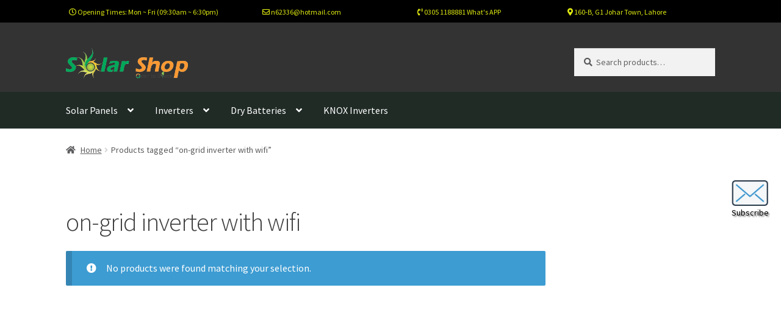

--- FILE ---
content_type: text/html; charset=utf-8
request_url: https://www.google.com/recaptcha/api2/aframe
body_size: 265
content:
<!DOCTYPE HTML><html><head><meta http-equiv="content-type" content="text/html; charset=UTF-8"></head><body><script nonce="23tSzHoVeeIrZaBsvbIrnA">/** Anti-fraud and anti-abuse applications only. See google.com/recaptcha */ try{var clients={'sodar':'https://pagead2.googlesyndication.com/pagead/sodar?'};window.addEventListener("message",function(a){try{if(a.source===window.parent){var b=JSON.parse(a.data);var c=clients[b['id']];if(c){var d=document.createElement('img');d.src=c+b['params']+'&rc='+(localStorage.getItem("rc::a")?sessionStorage.getItem("rc::b"):"");window.document.body.appendChild(d);sessionStorage.setItem("rc::e",parseInt(sessionStorage.getItem("rc::e")||0)+1);localStorage.setItem("rc::h",'1766994043273');}}}catch(b){}});window.parent.postMessage("_grecaptcha_ready", "*");}catch(b){}</script></body></html>

--- FILE ---
content_type: text/css
request_url: https://solarshop.pk/wp-content/plugins/woocommerce-products-filter/ext/query_save/css/query_save.css?ver=1.3.6.4
body_size: 324
content:
.woof_icon_save_query{
    width:  16px;
    display: inline-block;
    vertical-align: middle;
    line-height: 0;
    margin-top: -3px;
}

.woof_query_save_container .woof_query_save_list ul{
    list-style: none;
    margin: 0px;
}
.woof_query_save_list p:hover.woof_tooltip span.woof_tooltip_data {
    bottom: 30px;
}
.woof_query_save_item{
    vertical-align: middle;
    margin-bottom: 10px;
}
.woof_query_save_item a{
    padding: 4px 0 0 2px;
    text-decoration: none;

}
.woof_query_save_item a:hover{
    background: #f2f2f2
}
.woof_query_save_list input.woof_remove_query_save{
    background: none;
    margin-left: 10px;
    text-decoration: none;
    color: #515151;
    border: 2px solid #ebebeb;
    float:right;
    box-shadow: none;
    text-shadow: none;

}
.woof_query_save_list input.woof_remove_query_save:hover{
    background: #ebe9eb;
}
.woof_add_query_save{
    background: none;
    text-decoration: none;
    color: #515151;
    border: 2px solid #ebebeb;
    box-shadow: none;
    text-shadow: none;
    margin-top: 2px;
    width: 100%;
}
.woof_add_query_save:hover{
    background: #ebe9eb;
}
.woof_subscr_price, .woof_author_name, .woof_terms{
    margin-right: 5px;
    vertical-align: middle;
}
a.woof_remove_query_save{
    margin-left: 5px;
    padding: 0;
    vertical-align: middle;
}

a.woof_remove_query_save img{
    display: inline-block;
}
.woof_cron_link{
    color: red;

}
.woof_query_save_notes_for_customer{
    display: inline-block;
    padding: 3px 5px;
    font-size: 11px;
    font-style: italic;
    color: #bbb;
}
.woof_query_save_container .woof_save_query_title.woof_save_query_error{
    border: 2px solid red;
}
.woof_query_save_title_error{
    font-size: 10px;
    color: red;
    font-style: italic;
}

.woof_query_save_title_error{
    display:none;
}

.woof_add_query_count{
    overflow: hidden;
}

.woof_save_query_title{
    padding: 9px !important;
    margin: 0 !important;
    width: 100% !important;
    line-height: 0 !important;
    font-size: 14px;
}
.woof_notise_not_match{
    color: #c5c5c5;
    font-style: italic;
}
.woof_notise_not_match .dashicons-warning{
    color:#f3e790;
}
.woof_notise_match{
    font-style: italic;
}
.woof_notise_match .dashicons-yes-alt{
    color: #6d966d;
}
.woof_query_save_notice_product{
    font-size: 10px;
    margin-bottom: 10px;
}


.woof_link_to_query_save{
    text-decoration: none !important;
    color: #2eca8b;
}

.woof_link_to_query_save:hover{
    text-decoration: none;
    background: inherit;
}





--- FILE ---
content_type: text/css
request_url: https://solarshop.pk/wp-content/themes/storefront-child/style.css?ver=1.0.0
body_size: -26
content:
/*
 Theme Name:   Storefront Child
 Theme URI:    http://appsdevpk.com
 Description:  Storefront Child Theme
 Author:       AppsDevPk
 Author URI:   http://appsdevpk.com
 Template:     storefront
 Version:      1.0.0
 License:      GNU General Public License v2 or later
 License URI:  http://www.gnu.org/licenses/gpl-2.0.html
 Tags:         light, dark, two-columns, right-sidebar, responsive-layout, accessibility-ready
 Text Domain:  twentyfifteenchild
*/


--- FILE ---
content_type: application/javascript
request_url: https://solarshop.pk/wp-content/plugins/woocommerce-products-filter/js/ion.range-slider/js/ion.rangeSlider.min.js?ver=1.3.6.4
body_size: 8238
content:
// Ion.RangeSlider, 2.3.1, © Denis Ineshin, 2010 - 2019, IonDen.com, Build date: 2019-12-19 16:56:44
!function(i){"undefined"!=typeof jQuery&&jQuery||"function"!=typeof define||!define.amd?"undefined"!=typeof jQuery&&jQuery||"object"!=typeof exports?i(jQuery,document,window,navigator):i(require("jquery"),document,window,navigator):define(["jquery"],function(t){return i(t,document,window,navigator)})}(function(a,c,l,t,_){"use strict";var i,s,o=0,e=(i=t.userAgent,s=/msie\s\d+/i,0<i.search(s)&&s.exec(i).toString().split(" ")[1]<9&&(a("html").addClass("lt-ie9"),!0));Function.prototype.bind||(Function.prototype.bind=function(o){var e=this,h=[].slice;if("function"!=typeof e)throw new TypeError;var r=h.call(arguments,1),n=function(){if(this instanceof n){var t=function(){};t.prototype=e.prototype;var i=new t,s=e.apply(i,r.concat(h.call(arguments)));return Object(s)===s?s:i}return e.apply(o,r.concat(h.call(arguments)))};return n}),Array.prototype.indexOf||(Array.prototype.indexOf=function(t,i){var s;if(null==this)throw new TypeError('"this" is null or not defined');var o=Object(this),e=o.length>>>0;if(0==e)return-1;var h=+i||0;if(Math.abs(h)===1/0&&(h=0),e<=h)return-1;for(s=Math.max(0<=h?h:e-Math.abs(h),0);s<e;){if(s in o&&o[s]===t)return s;s++}return-1});function h(t,i,s){this.VERSION="2.3.1",this.input=t,this.plugin_count=s,this.current_plugin=0,this.calc_count=0,this.update_tm=0,this.old_from=0,this.old_to=0,this.old_min_interval=null,this.raf_id=null,this.dragging=!1,this.force_redraw=!1,this.no_diapason=!1,this.has_tab_index=!0,this.is_key=!1,this.is_update=!1,this.is_start=!0,this.is_finish=!1,this.is_active=!1,this.is_resize=!1,this.is_click=!1,i=i||{},this.$cache={win:a(l),body:a(c.body),input:a(t),cont:null,rs:null,min:null,max:null,from:null,to:null,single:null,bar:null,line:null,s_single:null,s_from:null,s_to:null,shad_single:null,shad_from:null,shad_to:null,edge:null,grid:null,grid_labels:[]},this.coords={x_gap:0,x_pointer:0,w_rs:0,w_rs_old:0,w_handle:0,p_gap:0,p_gap_left:0,p_gap_right:0,p_step:0,p_pointer:0,p_handle:0,p_single_fake:0,p_single_real:0,p_from_fake:0,p_from_real:0,p_to_fake:0,p_to_real:0,p_bar_x:0,p_bar_w:0,grid_gap:0,big_num:0,big:[],big_w:[],big_p:[],big_x:[]},this.labels={w_min:0,w_max:0,w_from:0,w_to:0,w_single:0,p_min:0,p_max:0,p_from_fake:0,p_from_left:0,p_to_fake:0,p_to_left:0,p_single_fake:0,p_single_left:0};var o,e,h,r=this.$cache.input,n=r.prop("value");for(h in o={skin:"flat",type:"single",min:10,max:100,from:null,to:null,step:1,min_interval:0,max_interval:0,drag_interval:!1,values:[],p_values:[],from_fixed:!1,from_min:null,from_max:null,from_shadow:!1,to_fixed:!1,to_min:null,to_max:null,to_shadow:!1,prettify_enabled:!0,prettify_separator:" ",prettify:null,force_edges:!1,keyboard:!0,grid:!1,grid_margin:!0,grid_num:4,grid_snap:!1,hide_min_max:!1,hide_from_to:!1,prefix:"",postfix:"",max_postfix:"",decorate_both:!0,values_separator:" — ",input_values_separator:";",disable:!1,block:!1,extra_classes:"",scope:null,onStart:null,onChange:null,onFinish:null,onUpdate:null},"INPUT"!==r[0].nodeName&&console&&console.warn&&console.warn("Base element should be <input>!",r[0]),(e={skin:r.data("skin"),type:r.data("type"),min:r.data("min"),max:r.data("max"),from:r.data("from"),to:r.data("to"),step:r.data("step"),min_interval:r.data("minInterval"),max_interval:r.data("maxInterval"),drag_interval:r.data("dragInterval"),values:r.data("values"),from_fixed:r.data("fromFixed"),from_min:r.data("fromMin"),from_max:r.data("fromMax"),from_shadow:r.data("fromShadow"),to_fixed:r.data("toFixed"),to_min:r.data("toMin"),to_max:r.data("toMax"),to_shadow:r.data("toShadow"),prettify_enabled:r.data("prettifyEnabled"),prettify_separator:r.data("prettifySeparator"),force_edges:r.data("forceEdges"),keyboard:r.data("keyboard"),grid:r.data("grid"),grid_margin:r.data("gridMargin"),grid_num:r.data("gridNum"),grid_snap:r.data("gridSnap"),hide_min_max:r.data("hideMinMax"),hide_from_to:r.data("hideFromTo"),prefix:r.data("prefix"),postfix:r.data("postfix"),max_postfix:r.data("maxPostfix"),decorate_both:r.data("decorateBoth"),values_separator:r.data("valuesSeparator"),input_values_separator:r.data("inputValuesSeparator"),disable:r.data("disable"),block:r.data("block"),extra_classes:r.data("extraClasses")}).values=e.values&&e.values.split(","),e)e.hasOwnProperty(h)&&(e[h]!==_&&""!==e[h]||delete e[h]);n!==_&&""!==n&&((n=n.split(e.input_values_separator||i.input_values_separator||";"))[0]&&n[0]==+n[0]&&(n[0]=+n[0]),n[1]&&n[1]==+n[1]&&(n[1]=+n[1]),i&&i.values&&i.values.length?(o.from=n[0]&&i.values.indexOf(n[0]),o.to=n[1]&&i.values.indexOf(n[1])):(o.from=n[0]&&+n[0],o.to=n[1]&&+n[1])),a.extend(o,i),a.extend(o,e),this.options=o,this.update_check={},this.validate(),this.result={input:this.$cache.input,slider:null,min:this.options.min,max:this.options.max,from:this.options.from,from_percent:0,from_value:null,to:this.options.to,to_percent:0,to_value:null},this.init()}h.prototype={init:function(t){this.no_diapason=!1,this.coords.p_step=this.convertToPercent(this.options.step,!0),this.target="base",this.toggleInput(),this.append(),this.setMinMax(),t?(this.force_redraw=!0,this.calc(!0),this.callOnUpdate()):(this.force_redraw=!0,this.calc(!0),this.callOnStart()),this.updateScene()},append:function(){var t='<span class="irs irs--'+this.options.skin+" js-irs-"+this.plugin_count+" "+this.options.extra_classes+'"></span>';this.$cache.input.before(t),this.$cache.input.prop("readonly",!0),this.$cache.cont=this.$cache.input.prev(),this.result.slider=this.$cache.cont,this.$cache.cont.html('<span class="irs"><span class="irs-line" tabindex="0"></span><span class="irs-min">0</span><span class="irs-max">1</span><span class="irs-from">0</span><span class="irs-to">0</span><span class="irs-single">0</span></span><span class="irs-grid"></span>'),this.$cache.rs=this.$cache.cont.find(".irs"),this.$cache.min=this.$cache.cont.find(".irs-min"),this.$cache.max=this.$cache.cont.find(".irs-max"),this.$cache.from=this.$cache.cont.find(".irs-from"),this.$cache.to=this.$cache.cont.find(".irs-to"),this.$cache.single=this.$cache.cont.find(".irs-single"),this.$cache.line=this.$cache.cont.find(".irs-line"),this.$cache.grid=this.$cache.cont.find(".irs-grid"),"single"===this.options.type?(this.$cache.cont.append('<span class="irs-bar irs-bar--single"></span><span class="irs-shadow shadow-single"></span><span class="irs-handle single"><i></i><i></i><i></i></span>'),this.$cache.bar=this.$cache.cont.find(".irs-bar"),this.$cache.edge=this.$cache.cont.find(".irs-bar-edge"),this.$cache.s_single=this.$cache.cont.find(".single"),this.$cache.from[0].style.visibility="hidden",this.$cache.to[0].style.visibility="hidden",this.$cache.shad_single=this.$cache.cont.find(".shadow-single")):(this.$cache.cont.append('<span class="irs-bar"></span><span class="irs-shadow shadow-from"></span><span class="irs-shadow shadow-to"></span><span class="irs-handle from"><i></i><i></i><i></i></span><span class="irs-handle to"><i></i><i></i><i></i></span>'),this.$cache.bar=this.$cache.cont.find(".irs-bar"),this.$cache.s_from=this.$cache.cont.find(".from"),this.$cache.s_to=this.$cache.cont.find(".to"),this.$cache.shad_from=this.$cache.cont.find(".shadow-from"),this.$cache.shad_to=this.$cache.cont.find(".shadow-to"),this.setTopHandler()),this.options.hide_from_to&&(this.$cache.from[0].style.display="none",this.$cache.to[0].style.display="none",this.$cache.single[0].style.display="none"),this.appendGrid(),this.options.disable?(this.appendDisableMask(),this.$cache.input[0].disabled=!0):(this.$cache.input[0].disabled=!1,this.removeDisableMask(),this.bindEvents()),this.options.disable||(this.options.block?this.appendDisableMask():this.removeDisableMask()),this.options.drag_interval&&(this.$cache.bar[0].style.cursor="ew-resize")},setTopHandler:function(){var t=this.options.min,i=this.options.max,s=this.options.from,o=this.options.to;t<s&&o===i?this.$cache.s_from.addClass("type_last"):o<i&&this.$cache.s_to.addClass("type_last")},changeLevel:function(t){switch(t){case"single":this.coords.p_gap=this.toFixed(this.coords.p_pointer-this.coords.p_single_fake),this.$cache.s_single.addClass("state_hover");break;case"from":this.coords.p_gap=this.toFixed(this.coords.p_pointer-this.coords.p_from_fake),this.$cache.s_from.addClass("state_hover"),this.$cache.s_from.addClass("type_last"),this.$cache.s_to.removeClass("type_last");break;case"to":this.coords.p_gap=this.toFixed(this.coords.p_pointer-this.coords.p_to_fake),this.$cache.s_to.addClass("state_hover"),this.$cache.s_to.addClass("type_last"),this.$cache.s_from.removeClass("type_last");break;case"both":this.coords.p_gap_left=this.toFixed(this.coords.p_pointer-this.coords.p_from_fake),this.coords.p_gap_right=this.toFixed(this.coords.p_to_fake-this.coords.p_pointer),this.$cache.s_to.removeClass("type_last"),this.$cache.s_from.removeClass("type_last")}},appendDisableMask:function(){this.$cache.cont.append('<span class="irs-disable-mask"></span>'),this.$cache.cont.addClass("irs-disabled")},removeDisableMask:function(){this.$cache.cont.remove(".irs-disable-mask"),this.$cache.cont.removeClass("irs-disabled")},remove:function(){this.$cache.cont.remove(),this.$cache.cont=null,this.$cache.line.off("keydown.irs_"+this.plugin_count),this.$cache.body.off("touchmove.irs_"+this.plugin_count),this.$cache.body.off("mousemove.irs_"+this.plugin_count),this.$cache.win.off("touchend.irs_"+this.plugin_count),this.$cache.win.off("mouseup.irs_"+this.plugin_count),e&&(this.$cache.body.off("mouseup.irs_"+this.plugin_count),this.$cache.body.off("mouseleave.irs_"+this.plugin_count)),this.$cache.grid_labels=[],this.coords.big=[],this.coords.big_w=[],this.coords.big_p=[],this.coords.big_x=[],cancelAnimationFrame(this.raf_id)},bindEvents:function(){this.no_diapason||(this.$cache.body.on("touchmove.irs_"+this.plugin_count,this.pointerMove.bind(this)),this.$cache.body.on("mousemove.irs_"+this.plugin_count,this.pointerMove.bind(this)),this.$cache.win.on("touchend.irs_"+this.plugin_count,this.pointerUp.bind(this)),this.$cache.win.on("mouseup.irs_"+this.plugin_count,this.pointerUp.bind(this)),this.$cache.line.on("touchstart.irs_"+this.plugin_count,this.pointerClick.bind(this,"click")),this.$cache.line.on("mousedown.irs_"+this.plugin_count,this.pointerClick.bind(this,"click")),this.$cache.line.on("focus.irs_"+this.plugin_count,this.pointerFocus.bind(this)),this.options.drag_interval&&"double"===this.options.type?(this.$cache.bar.on("touchstart.irs_"+this.plugin_count,this.pointerDown.bind(this,"both")),this.$cache.bar.on("mousedown.irs_"+this.plugin_count,this.pointerDown.bind(this,"both"))):(this.$cache.bar.on("touchstart.irs_"+this.plugin_count,this.pointerClick.bind(this,"click")),this.$cache.bar.on("mousedown.irs_"+this.plugin_count,this.pointerClick.bind(this,"click"))),"single"===this.options.type?(this.$cache.single.on("touchstart.irs_"+this.plugin_count,this.pointerDown.bind(this,"single")),this.$cache.s_single.on("touchstart.irs_"+this.plugin_count,this.pointerDown.bind(this,"single")),this.$cache.shad_single.on("touchstart.irs_"+this.plugin_count,this.pointerClick.bind(this,"click")),this.$cache.single.on("mousedown.irs_"+this.plugin_count,this.pointerDown.bind(this,"single")),this.$cache.s_single.on("mousedown.irs_"+this.plugin_count,this.pointerDown.bind(this,"single")),this.$cache.edge.on("mousedown.irs_"+this.plugin_count,this.pointerClick.bind(this,"click")),this.$cache.shad_single.on("mousedown.irs_"+this.plugin_count,this.pointerClick.bind(this,"click"))):(this.$cache.single.on("touchstart.irs_"+this.plugin_count,this.pointerDown.bind(this,null)),this.$cache.single.on("mousedown.irs_"+this.plugin_count,this.pointerDown.bind(this,null)),this.$cache.from.on("touchstart.irs_"+this.plugin_count,this.pointerDown.bind(this,"from")),this.$cache.s_from.on("touchstart.irs_"+this.plugin_count,this.pointerDown.bind(this,"from")),this.$cache.to.on("touchstart.irs_"+this.plugin_count,this.pointerDown.bind(this,"to")),this.$cache.s_to.on("touchstart.irs_"+this.plugin_count,this.pointerDown.bind(this,"to")),this.$cache.shad_from.on("touchstart.irs_"+this.plugin_count,this.pointerClick.bind(this,"click")),this.$cache.shad_to.on("touchstart.irs_"+this.plugin_count,this.pointerClick.bind(this,"click")),this.$cache.from.on("mousedown.irs_"+this.plugin_count,this.pointerDown.bind(this,"from")),this.$cache.s_from.on("mousedown.irs_"+this.plugin_count,this.pointerDown.bind(this,"from")),this.$cache.to.on("mousedown.irs_"+this.plugin_count,this.pointerDown.bind(this,"to")),this.$cache.s_to.on("mousedown.irs_"+this.plugin_count,this.pointerDown.bind(this,"to")),this.$cache.shad_from.on("mousedown.irs_"+this.plugin_count,this.pointerClick.bind(this,"click")),this.$cache.shad_to.on("mousedown.irs_"+this.plugin_count,this.pointerClick.bind(this,"click"))),this.options.keyboard&&this.$cache.line.on("keydown.irs_"+this.plugin_count,this.key.bind(this,"keyboard")),e&&(this.$cache.body.on("mouseup.irs_"+this.plugin_count,this.pointerUp.bind(this)),this.$cache.body.on("mouseleave.irs_"+this.plugin_count,this.pointerUp.bind(this))))},pointerFocus:function(t){var i,s;this.target||(i=(s="single"===this.options.type?this.$cache.single:this.$cache.from).offset().left,i+=s.width()/2-1,this.pointerClick("single",{preventDefault:function(){},pageX:i}))},pointerMove:function(t){if(this.dragging){var i=t.pageX||t.originalEvent.touches&&t.originalEvent.touches[0].pageX;this.coords.x_pointer=i-this.coords.x_gap,this.calc()}},pointerUp:function(t){this.current_plugin===this.plugin_count&&this.is_active&&(this.is_active=!1,this.$cache.cont.find(".state_hover").removeClass("state_hover"),this.force_redraw=!0,e&&a("*").prop("unselectable",!1),this.updateScene(),this.restoreOriginalMinInterval(),(a.contains(this.$cache.cont[0],t.target)||this.dragging)&&this.callOnFinish(),this.dragging=!1)},pointerDown:function(t,i){i.preventDefault();var s=i.pageX||i.originalEvent.touches&&i.originalEvent.touches[0].pageX;2!==i.button&&("both"===t&&this.setTempMinInterval(),t=t||(this.target||"from"),this.current_plugin=this.plugin_count,this.target=t,this.is_active=!0,this.dragging=!0,this.coords.x_gap=this.$cache.rs.offset().left,this.coords.x_pointer=s-this.coords.x_gap,this.calcPointerPercent(),this.changeLevel(t),e&&a("*").prop("unselectable",!0),this.$cache.line.trigger("focus"),this.updateScene())},pointerClick:function(t,i){i.preventDefault();var s=i.pageX||i.originalEvent.touches&&i.originalEvent.touches[0].pageX;2!==i.button&&(this.current_plugin=this.plugin_count,this.target=t,this.is_click=!0,this.coords.x_gap=this.$cache.rs.offset().left,this.coords.x_pointer=+(s-this.coords.x_gap).toFixed(),this.force_redraw=!0,this.calc(),this.$cache.line.trigger("focus"))},key:function(t,i){if(!(this.current_plugin!==this.plugin_count||i.altKey||i.ctrlKey||i.shiftKey||i.metaKey)){switch(i.which){case 83:case 65:case 40:case 37:i.preventDefault(),this.moveByKey(!1);break;case 87:case 68:case 38:case 39:i.preventDefault(),this.moveByKey(!0)}return!0}},moveByKey:function(t){var i=this.coords.p_pointer,s=(this.options.max-this.options.min)/100;s=this.options.step/s,t?i+=s:i-=s,this.coords.x_pointer=this.toFixed(this.coords.w_rs/100*i),this.is_key=!0,this.calc()},setMinMax:function(){if(this.options){if(this.options.hide_min_max)return this.$cache.min[0].style.display="none",void(this.$cache.max[0].style.display="none");if(this.options.values.length)this.$cache.min.html(this.decorate(this.options.p_values[this.options.min])),this.$cache.max.html(this.decorate(this.options.p_values[this.options.max]));else{var t=this._prettify(this.options.min),i=this._prettify(this.options.max);this.result.min_pretty=t,this.result.max_pretty=i,this.$cache.min.html(this.decorate(t,this.options.min)),this.$cache.max.html(this.decorate(i,this.options.max))}this.labels.w_min=this.$cache.min.outerWidth(!1),this.labels.w_max=this.$cache.max.outerWidth(!1)}},setTempMinInterval:function(){var t=this.result.to-this.result.from;null===this.old_min_interval&&(this.old_min_interval=this.options.min_interval),this.options.min_interval=t},restoreOriginalMinInterval:function(){null!==this.old_min_interval&&(this.options.min_interval=this.old_min_interval,this.old_min_interval=null)},calc:function(t){if(this.options&&(this.calc_count++,10!==this.calc_count&&!t||(this.calc_count=0,this.coords.w_rs=this.$cache.rs.outerWidth(!1),this.calcHandlePercent()),this.coords.w_rs)){this.calcPointerPercent();var i=this.getHandleX();switch("both"===this.target&&(this.coords.p_gap=0,i=this.getHandleX()),"click"===this.target&&(this.coords.p_gap=this.coords.p_handle/2,i=this.getHandleX(),this.options.drag_interval?this.target="both_one":this.target=this.chooseHandle(i)),this.target){case"base":var s=(this.options.max-this.options.min)/100,o=(this.result.from-this.options.min)/s,e=(this.result.to-this.options.min)/s;this.coords.p_single_real=this.toFixed(o),this.coords.p_from_real=this.toFixed(o),this.coords.p_to_real=this.toFixed(e),this.coords.p_single_real=this.checkDiapason(this.coords.p_single_real,this.options.from_min,this.options.from_max),this.coords.p_from_real=this.checkDiapason(this.coords.p_from_real,this.options.from_min,this.options.from_max),this.coords.p_to_real=this.checkDiapason(this.coords.p_to_real,this.options.to_min,this.options.to_max),this.coords.p_single_fake=this.convertToFakePercent(this.coords.p_single_real),this.coords.p_from_fake=this.convertToFakePercent(this.coords.p_from_real),this.coords.p_to_fake=this.convertToFakePercent(this.coords.p_to_real),this.target=null;break;case"single":if(this.options.from_fixed)break;this.coords.p_single_real=this.convertToRealPercent(i),this.coords.p_single_real=this.calcWithStep(this.coords.p_single_real),this.coords.p_single_real=this.checkDiapason(this.coords.p_single_real,this.options.from_min,this.options.from_max),this.coords.p_single_fake=this.convertToFakePercent(this.coords.p_single_real);break;case"from":if(this.options.from_fixed)break;this.coords.p_from_real=this.convertToRealPercent(i),this.coords.p_from_real=this.calcWithStep(this.coords.p_from_real),this.coords.p_from_real>this.coords.p_to_real&&(this.coords.p_from_real=this.coords.p_to_real),this.coords.p_from_real=this.checkDiapason(this.coords.p_from_real,this.options.from_min,this.options.from_max),this.coords.p_from_real=this.checkMinInterval(this.coords.p_from_real,this.coords.p_to_real,"from"),this.coords.p_from_real=this.checkMaxInterval(this.coords.p_from_real,this.coords.p_to_real,"from"),this.coords.p_from_fake=this.convertToFakePercent(this.coords.p_from_real);break;case"to":if(this.options.to_fixed)break;this.coords.p_to_real=this.convertToRealPercent(i),this.coords.p_to_real=this.calcWithStep(this.coords.p_to_real),this.coords.p_to_real<this.coords.p_from_real&&(this.coords.p_to_real=this.coords.p_from_real),this.coords.p_to_real=this.checkDiapason(this.coords.p_to_real,this.options.to_min,this.options.to_max),this.coords.p_to_real=this.checkMinInterval(this.coords.p_to_real,this.coords.p_from_real,"to"),this.coords.p_to_real=this.checkMaxInterval(this.coords.p_to_real,this.coords.p_from_real,"to"),this.coords.p_to_fake=this.convertToFakePercent(this.coords.p_to_real);break;case"both":if(this.options.from_fixed||this.options.to_fixed)break;i=this.toFixed(i+.001*this.coords.p_handle),this.coords.p_from_real=this.convertToRealPercent(i)-this.coords.p_gap_left,this.coords.p_from_real=this.calcWithStep(this.coords.p_from_real),this.coords.p_from_real=this.checkDiapason(this.coords.p_from_real,this.options.from_min,this.options.from_max),this.coords.p_from_real=this.checkMinInterval(this.coords.p_from_real,this.coords.p_to_real,"from"),this.coords.p_from_fake=this.convertToFakePercent(this.coords.p_from_real),this.coords.p_to_real=this.convertToRealPercent(i)+this.coords.p_gap_right,this.coords.p_to_real=this.calcWithStep(this.coords.p_to_real),this.coords.p_to_real=this.checkDiapason(this.coords.p_to_real,this.options.to_min,this.options.to_max),this.coords.p_to_real=this.checkMinInterval(this.coords.p_to_real,this.coords.p_from_real,"to"),this.coords.p_to_fake=this.convertToFakePercent(this.coords.p_to_real);break;case"both_one":if(this.options.from_fixed||this.options.to_fixed)break;var h=this.convertToRealPercent(i),r=this.result.from_percent,n=this.result.to_percent-r,a=n/2,c=h-a,l=h+a;c<0&&(l=(c=0)+n),100<l&&(c=(l=100)-n),this.coords.p_from_real=this.calcWithStep(c),this.coords.p_from_real=this.checkDiapason(this.coords.p_from_real,this.options.from_min,this.options.from_max),this.coords.p_from_fake=this.convertToFakePercent(this.coords.p_from_real),this.coords.p_to_real=this.calcWithStep(l),this.coords.p_to_real=this.checkDiapason(this.coords.p_to_real,this.options.to_min,this.options.to_max),this.coords.p_to_fake=this.convertToFakePercent(this.coords.p_to_real)}"single"===this.options.type?(this.coords.p_bar_x=this.coords.p_handle/2,this.coords.p_bar_w=this.coords.p_single_fake,this.result.from_percent=this.coords.p_single_real,this.result.from=this.convertToValue(this.coords.p_single_real),this.result.from_pretty=this._prettify(this.result.from),this.options.values.length&&(this.result.from_value=this.options.values[this.result.from])):(this.coords.p_bar_x=this.toFixed(this.coords.p_from_fake+this.coords.p_handle/2),this.coords.p_bar_w=this.toFixed(this.coords.p_to_fake-this.coords.p_from_fake),this.result.from_percent=this.coords.p_from_real,this.result.from=this.convertToValue(this.coords.p_from_real),this.result.from_pretty=this._prettify(this.result.from),this.result.to_percent=this.coords.p_to_real,this.result.to=this.convertToValue(this.coords.p_to_real),this.result.to_pretty=this._prettify(this.result.to),this.options.values.length&&(this.result.from_value=this.options.values[this.result.from],this.result.to_value=this.options.values[this.result.to])),this.calcMinMax(),this.calcLabels()}},calcPointerPercent:function(){this.coords.w_rs?(this.coords.x_pointer<0||isNaN(this.coords.x_pointer)?this.coords.x_pointer=0:this.coords.x_pointer>this.coords.w_rs&&(this.coords.x_pointer=this.coords.w_rs),this.coords.p_pointer=this.toFixed(this.coords.x_pointer/this.coords.w_rs*100)):this.coords.p_pointer=0},convertToRealPercent:function(t){return t/(100-this.coords.p_handle)*100},convertToFakePercent:function(t){return t/100*(100-this.coords.p_handle)},getHandleX:function(){var t=100-this.coords.p_handle,i=this.toFixed(this.coords.p_pointer-this.coords.p_gap);return i<0?i=0:t<i&&(i=t),i},calcHandlePercent:function(){"single"===this.options.type?this.coords.w_handle=this.$cache.s_single.outerWidth(!1):this.coords.w_handle=this.$cache.s_from.outerWidth(!1),this.coords.p_handle=this.toFixed(this.coords.w_handle/this.coords.w_rs*100)},chooseHandle:function(t){return"single"===this.options.type?"single":this.coords.p_from_real+(this.coords.p_to_real-this.coords.p_from_real)/2<=t?this.options.to_fixed?"from":"to":this.options.from_fixed?"to":"from"},calcMinMax:function(){this.coords.w_rs&&(this.labels.p_min=this.labels.w_min/this.coords.w_rs*100,this.labels.p_max=this.labels.w_max/this.coords.w_rs*100)},calcLabels:function(){this.coords.w_rs&&!this.options.hide_from_to&&("single"===this.options.type?(this.labels.w_single=this.$cache.single.outerWidth(!1),this.labels.p_single_fake=this.labels.w_single/this.coords.w_rs*100,this.labels.p_single_left=this.coords.p_single_fake+this.coords.p_handle/2-this.labels.p_single_fake/2):(this.labels.w_from=this.$cache.from.outerWidth(!1),this.labels.p_from_fake=this.labels.w_from/this.coords.w_rs*100,this.labels.p_from_left=this.coords.p_from_fake+this.coords.p_handle/2-this.labels.p_from_fake/2,this.labels.p_from_left=this.toFixed(this.labels.p_from_left),this.labels.p_from_left=this.checkEdges(this.labels.p_from_left,this.labels.p_from_fake),this.labels.w_to=this.$cache.to.outerWidth(!1),this.labels.p_to_fake=this.labels.w_to/this.coords.w_rs*100,this.labels.p_to_left=this.coords.p_to_fake+this.coords.p_handle/2-this.labels.p_to_fake/2,this.labels.p_to_left=this.toFixed(this.labels.p_to_left),this.labels.p_to_left=this.checkEdges(this.labels.p_to_left,this.labels.p_to_fake),this.labels.w_single=this.$cache.single.outerWidth(!1),this.labels.p_single_fake=this.labels.w_single/this.coords.w_rs*100,this.labels.p_single_left=(this.labels.p_from_left+this.labels.p_to_left+this.labels.p_to_fake)/2-this.labels.p_single_fake/2,this.labels.p_single_left=this.toFixed(this.labels.p_single_left)),this.labels.p_single_left=this.checkEdges(this.labels.p_single_left,this.labels.p_single_fake))},updateScene:function(){this.raf_id&&(cancelAnimationFrame(this.raf_id),this.raf_id=null),clearTimeout(this.update_tm),this.update_tm=null,this.options&&(this.drawHandles(),this.is_active?this.raf_id=requestAnimationFrame(this.updateScene.bind(this)):this.update_tm=setTimeout(this.updateScene.bind(this),300))},drawHandles:function(){this.coords.w_rs=this.$cache.rs.outerWidth(!1),this.coords.w_rs&&(this.coords.w_rs!==this.coords.w_rs_old&&(this.target="base",this.is_resize=!0),this.coords.w_rs===this.coords.w_rs_old&&!this.force_redraw||(this.setMinMax(),this.calc(!0),this.drawLabels(),this.options.grid&&(this.calcGridMargin(),this.calcGridLabels()),this.force_redraw=!0,this.coords.w_rs_old=this.coords.w_rs,this.drawShadow()),this.coords.w_rs&&(this.dragging||this.force_redraw||this.is_key)&&((this.old_from!==this.result.from||this.old_to!==this.result.to||this.force_redraw||this.is_key)&&(this.drawLabels(),this.$cache.bar[0].style.left=this.coords.p_bar_x+"%",this.$cache.bar[0].style.width=this.coords.p_bar_w+"%","single"===this.options.type?(this.$cache.bar[0].style.left=0,this.$cache.bar[0].style.width=this.coords.p_bar_w+this.coords.p_bar_x+"%",this.$cache.s_single[0].style.left=this.coords.p_single_fake+"%"):(this.$cache.s_from[0].style.left=this.coords.p_from_fake+"%",this.$cache.s_to[0].style.left=this.coords.p_to_fake+"%",this.old_from===this.result.from&&!this.force_redraw||(this.$cache.from[0].style.left=this.labels.p_from_left+"%"),this.old_to===this.result.to&&!this.force_redraw||(this.$cache.to[0].style.left=this.labels.p_to_left+"%")),this.$cache.single[0].style.left=this.labels.p_single_left+"%",this.writeToInput(),this.old_from===this.result.from&&this.old_to===this.result.to||this.is_start||(this.$cache.input.trigger("change"),this.$cache.input.trigger("input")),this.old_from=this.result.from,this.old_to=this.result.to,this.is_resize||this.is_update||this.is_start||this.is_finish||this.callOnChange(),(this.is_key||this.is_click)&&(this.is_key=!1,this.is_click=!1,this.callOnFinish()),this.is_update=!1,this.is_resize=!1,this.is_finish=!1),this.is_start=!1,this.is_key=!1,this.is_click=!1,this.force_redraw=!1))},drawLabels:function(){if(this.options){var t,i,s,o,e,h=this.options.values.length,r=this.options.p_values;if(!this.options.hide_from_to)if("single"===this.options.type)t=h?this.decorate(r[this.result.from]):(o=this._prettify(this.result.from),this.decorate(o,this.result.from)),this.$cache.single.html(t),this.calcLabels(),this.labels.p_single_left<this.labels.p_min+1?this.$cache.min[0].style.visibility="hidden":this.$cache.min[0].style.visibility="visible",this.labels.p_single_left+this.labels.p_single_fake>100-this.labels.p_max-1?this.$cache.max[0].style.visibility="hidden":this.$cache.max[0].style.visibility="visible";else{s=h?(this.options.decorate_both?(t=this.decorate(r[this.result.from]),t+=this.options.values_separator,t+=this.decorate(r[this.result.to])):t=this.decorate(r[this.result.from]+this.options.values_separator+r[this.result.to]),i=this.decorate(r[this.result.from]),this.decorate(r[this.result.to])):(o=this._prettify(this.result.from),e=this._prettify(this.result.to),this.options.decorate_both?(t=this.decorate(o,this.result.from),t+=this.options.values_separator,t+=this.decorate(e,this.result.to)):t=this.decorate(o+this.options.values_separator+e,this.result.to),i=this.decorate(o,this.result.from),this.decorate(e,this.result.to)),this.$cache.single.html(t),this.$cache.from.html(i),this.$cache.to.html(s),this.calcLabels();var n=Math.min(this.labels.p_single_left,this.labels.p_from_left),a=this.labels.p_single_left+this.labels.p_single_fake,c=this.labels.p_to_left+this.labels.p_to_fake,l=Math.max(a,c);this.labels.p_from_left+this.labels.p_from_fake>=this.labels.p_to_left?(this.$cache.from[0].style.visibility="hidden",this.$cache.to[0].style.visibility="hidden",this.$cache.single[0].style.visibility="visible",l=this.result.from===this.result.to?("from"===this.target?this.$cache.from[0].style.visibility="visible":"to"===this.target?this.$cache.to[0].style.visibility="visible":this.target||(this.$cache.from[0].style.visibility="visible"),this.$cache.single[0].style.visibility="hidden",c):(this.$cache.from[0].style.visibility="hidden",this.$cache.to[0].style.visibility="hidden",this.$cache.single[0].style.visibility="visible",Math.max(a,c))):(this.$cache.from[0].style.visibility="visible",this.$cache.to[0].style.visibility="visible",this.$cache.single[0].style.visibility="hidden"),n<this.labels.p_min+1?this.$cache.min[0].style.visibility="hidden":this.$cache.min[0].style.visibility="visible",l>100-this.labels.p_max-1?this.$cache.max[0].style.visibility="hidden":this.$cache.max[0].style.visibility="visible"}}},drawShadow:function(){var t,i,s,o,e=this.options,h=this.$cache,r="number"==typeof e.from_min&&!isNaN(e.from_min),n="number"==typeof e.from_max&&!isNaN(e.from_max),a="number"==typeof e.to_min&&!isNaN(e.to_min),c="number"==typeof e.to_max&&!isNaN(e.to_max);"single"===e.type?e.from_shadow&&(r||n)?(t=this.convertToPercent(r?e.from_min:e.min),i=this.convertToPercent(n?e.from_max:e.max)-t,t=this.toFixed(t-this.coords.p_handle/100*t),i=this.toFixed(i-this.coords.p_handle/100*i),t+=this.coords.p_handle/2,h.shad_single[0].style.display="block",h.shad_single[0].style.left=t+"%",h.shad_single[0].style.width=i+"%"):h.shad_single[0].style.display="none":(e.from_shadow&&(r||n)?(t=this.convertToPercent(r?e.from_min:e.min),i=this.convertToPercent(n?e.from_max:e.max)-t,t=this.toFixed(t-this.coords.p_handle/100*t),i=this.toFixed(i-this.coords.p_handle/100*i),t+=this.coords.p_handle/2,h.shad_from[0].style.display="block",h.shad_from[0].style.left=t+"%",h.shad_from[0].style.width=i+"%"):h.shad_from[0].style.display="none",e.to_shadow&&(a||c)?(s=this.convertToPercent(a?e.to_min:e.min),o=this.convertToPercent(c?e.to_max:e.max)-s,s=this.toFixed(s-this.coords.p_handle/100*s),o=this.toFixed(o-this.coords.p_handle/100*o),s+=this.coords.p_handle/2,h.shad_to[0].style.display="block",h.shad_to[0].style.left=s+"%",h.shad_to[0].style.width=o+"%"):h.shad_to[0].style.display="none")},writeToInput:function(){"single"===this.options.type?(this.options.values.length?this.$cache.input.prop("value",this.result.from_value):this.$cache.input.prop("value",this.result.from),this.$cache.input.data("from",this.result.from)):(this.options.values.length?this.$cache.input.prop("value",this.result.from_value+this.options.input_values_separator+this.result.to_value):this.$cache.input.prop("value",this.result.from+this.options.input_values_separator+this.result.to),this.$cache.input.data("from",this.result.from),this.$cache.input.data("to",this.result.to))},callOnStart:function(){this.writeToInput(),this.options.onStart&&"function"==typeof this.options.onStart&&(this.options.scope?this.options.onStart.call(this.options.scope,this.result):this.options.onStart(this.result))},callOnChange:function(){this.writeToInput(),this.options.onChange&&"function"==typeof this.options.onChange&&(this.options.scope?this.options.onChange.call(this.options.scope,this.result):this.options.onChange(this.result))},callOnFinish:function(){this.writeToInput(),this.options.onFinish&&"function"==typeof this.options.onFinish&&(this.options.scope?this.options.onFinish.call(this.options.scope,this.result):this.options.onFinish(this.result))},callOnUpdate:function(){this.writeToInput(),this.options.onUpdate&&"function"==typeof this.options.onUpdate&&(this.options.scope?this.options.onUpdate.call(this.options.scope,this.result):this.options.onUpdate(this.result))},toggleInput:function(){this.$cache.input.toggleClass("irs-hidden-input"),this.has_tab_index?this.$cache.input.prop("tabindex",-1):this.$cache.input.removeProp("tabindex"),this.has_tab_index=!this.has_tab_index},convertToPercent:function(t,i){var s,o=this.options.max-this.options.min,e=o/100;return o?(s=(i?t:t-this.options.min)/e,this.toFixed(s)):(this.no_diapason=!0,0)},convertToValue:function(t){var i,s,o=this.options.min,e=this.options.max,h=o.toString().split(".")[1],r=e.toString().split(".")[1],n=0,a=0;if(0===t)return this.options.min;if(100===t)return this.options.max;h&&(n=i=h.length),r&&(n=s=r.length),i&&s&&(n=s<=i?i:s),o<0&&(o=+(o+(a=Math.abs(o))).toFixed(n),e=+(e+a).toFixed(n));var c,l=(e-o)/100*t+o,_=this.options.step.toString().split(".")[1];return l=_?+l.toFixed(_.length):(l/=this.options.step,+(l*=this.options.step).toFixed(0)),a&&(l-=a),(c=_?+l.toFixed(_.length):this.toFixed(l))<this.options.min?c=this.options.min:c>this.options.max&&(c=this.options.max),c},calcWithStep:function(t){var i=Math.round(t/this.coords.p_step)*this.coords.p_step;return 100<i&&(i=100),100===t&&(i=100),this.toFixed(i)},checkMinInterval:function(t,i,s){var o,e,h=this.options;return h.min_interval?(o=this.convertToValue(t),e=this.convertToValue(i),"from"===s?e-o<h.min_interval&&(o=e-h.min_interval):o-e<h.min_interval&&(o=e+h.min_interval),this.convertToPercent(o)):t},checkMaxInterval:function(t,i,s){var o,e,h=this.options;return h.max_interval?(o=this.convertToValue(t),e=this.convertToValue(i),"from"===s?e-o>h.max_interval&&(o=e-h.max_interval):o-e>h.max_interval&&(o=e+h.max_interval),this.convertToPercent(o)):t},checkDiapason:function(t,i,s){var o=this.convertToValue(t),e=this.options;return"number"!=typeof i&&(i=e.min),"number"!=typeof s&&(s=e.max),o<i&&(o=i),s<o&&(o=s),this.convertToPercent(o)},toFixed:function(t){return+(t=t.toFixed(20))},_prettify:function(t){return this.options.prettify_enabled?this.options.prettify&&"function"==typeof this.options.prettify?this.options.prettify(t):this.prettify(t):t},prettify:function(t){return t.toString().replace(/(\d{1,3}(?=(?:\d\d\d)+(?!\d)))/g,"$1"+this.options.prettify_separator)},checkEdges:function(t,i){return this.options.force_edges&&(t<0?t=0:100-i<t&&(t=100-i)),this.toFixed(t)},validate:function(){var t,i,s=this.options,o=this.result,e=s.values,h=e.length;if("string"==typeof s.min&&(s.min=+s.min),"string"==typeof s.max&&(s.max=+s.max),"string"==typeof s.from&&(s.from=+s.from),"string"==typeof s.to&&(s.to=+s.to),"string"==typeof s.step&&(s.step=+s.step),"string"==typeof s.from_min&&(s.from_min=+s.from_min),"string"==typeof s.from_max&&(s.from_max=+s.from_max),"string"==typeof s.to_min&&(s.to_min=+s.to_min),"string"==typeof s.to_max&&(s.to_max=+s.to_max),"string"==typeof s.grid_num&&(s.grid_num=+s.grid_num),s.max<s.min&&(s.max=s.min),h)for(s.p_values=[],s.min=0,s.max=h-1,s.step=1,s.grid_num=s.max,s.grid_snap=!0,i=0;i<h;i++)t=+e[i],t=isNaN(t)?e[i]:(e[i]=t,this._prettify(t)),s.p_values.push(t);"number"==typeof s.from&&!isNaN(s.from)||(s.from=s.min),"number"==typeof s.to&&!isNaN(s.to)||(s.to=s.max),"single"===s.type?(s.from<s.min&&(s.from=s.min),s.from>s.max&&(s.from=s.max)):(s.from<s.min&&(s.from=s.min),s.from>s.max&&(s.from=s.max),s.to<s.min&&(s.to=s.min),s.to>s.max&&(s.to=s.max),this.update_check.from&&(this.update_check.from!==s.from&&s.from>s.to&&(s.from=s.to),this.update_check.to!==s.to&&s.to<s.from&&(s.to=s.from)),s.from>s.to&&(s.from=s.to),s.to<s.from&&(s.to=s.from)),("number"!=typeof s.step||isNaN(s.step)||!s.step||s.step<0)&&(s.step=1),"number"==typeof s.from_min&&s.from<s.from_min&&(s.from=s.from_min),"number"==typeof s.from_max&&s.from>s.from_max&&(s.from=s.from_max),"number"==typeof s.to_min&&s.to<s.to_min&&(s.to=s.to_min),"number"==typeof s.to_max&&s.from>s.to_max&&(s.to=s.to_max),o&&(o.min!==s.min&&(o.min=s.min),o.max!==s.max&&(o.max=s.max),(o.from<o.min||o.from>o.max)&&(o.from=s.from),(o.to<o.min||o.to>o.max)&&(o.to=s.to)),("number"!=typeof s.min_interval||isNaN(s.min_interval)||!s.min_interval||s.min_interval<0)&&(s.min_interval=0),("number"!=typeof s.max_interval||isNaN(s.max_interval)||!s.max_interval||s.max_interval<0)&&(s.max_interval=0),s.min_interval&&s.min_interval>s.max-s.min&&(s.min_interval=s.max-s.min),s.max_interval&&s.max_interval>s.max-s.min&&(s.max_interval=s.max-s.min)},decorate:function(t,i){var s="",o=this.options;return o.prefix&&(s+=o.prefix),s+=t,o.max_postfix&&(o.values.length&&t===o.p_values[o.max]?(s+=o.max_postfix,o.postfix&&(s+=" ")):i===o.max&&(s+=o.max_postfix,o.postfix&&(s+=" "))),o.postfix&&(s+=o.postfix),s},updateFrom:function(){this.result.from=this.options.from,this.result.from_percent=this.convertToPercent(this.result.from),this.result.from_pretty=this._prettify(this.result.from),this.options.values&&(this.result.from_value=this.options.values[this.result.from])},updateTo:function(){this.result.to=this.options.to,this.result.to_percent=this.convertToPercent(this.result.to),this.result.to_pretty=this._prettify(this.result.to),this.options.values&&(this.result.to_value=this.options.values[this.result.to])},updateResult:function(){this.result.min=this.options.min,this.result.max=this.options.max,this.updateFrom(),this.updateTo()},appendGrid:function(){if(this.options.grid){var t,i,s,o,e,h,r=this.options,n=r.max-r.min,a=r.grid_num,c=0,l=4,_="";for(this.calcGridMargin(),r.grid_snap&&(a=n/r.step),50<a&&(a=50),s=this.toFixed(100/a),4<a&&(l=3),7<a&&(l=2),14<a&&(l=1),28<a&&(l=0),t=0;t<a+1;t++){for(o=l,100<(c=this.toFixed(s*t))&&(c=100),e=((this.coords.big[t]=c)-s*(t-1))/(o+1),i=1;i<=o&&0!==c;i++)_+='<span class="irs-grid-pol small" style="left: '+this.toFixed(c-e*i)+'%"></span>';_+='<span class="irs-grid-pol" style="left: '+c+'%"></span>',h=this.convertToValue(c),_+='<span class="irs-grid-text js-grid-text-'+t+'" style="left: '+c+'%">'+(h=r.values.length?r.p_values[h]:this._prettify(h))+"</span>"}this.coords.big_num=Math.ceil(a+1),this.$cache.cont.addClass("irs-with-grid"),this.$cache.grid.html(_),this.cacheGridLabels()}},cacheGridLabels:function(){var t,i,s=this.coords.big_num;for(i=0;i<s;i++)t=this.$cache.grid.find(".js-grid-text-"+i),this.$cache.grid_labels.push(t);this.calcGridLabels()},calcGridLabels:function(){var t,i,s=[],o=[],e=this.coords.big_num;for(t=0;t<e;t++)this.coords.big_w[t]=this.$cache.grid_labels[t].outerWidth(!1),this.coords.big_p[t]=this.toFixed(this.coords.big_w[t]/this.coords.w_rs*100),this.coords.big_x[t]=this.toFixed(this.coords.big_p[t]/2),s[t]=this.toFixed(this.coords.big[t]-this.coords.big_x[t]),o[t]=this.toFixed(s[t]+this.coords.big_p[t]);for(this.options.force_edges&&(s[0]<-this.coords.grid_gap&&(s[0]=-this.coords.grid_gap,o[0]=this.toFixed(s[0]+this.coords.big_p[0]),this.coords.big_x[0]=this.coords.grid_gap),o[e-1]>100+this.coords.grid_gap&&(o[e-1]=100+this.coords.grid_gap,s[e-1]=this.toFixed(o[e-1]-this.coords.big_p[e-1]),this.coords.big_x[e-1]=this.toFixed(this.coords.big_p[e-1]-this.coords.grid_gap))),this.calcGridCollision(2,s,o),this.calcGridCollision(4,s,o),t=0;t<e;t++)i=this.$cache.grid_labels[t][0],this.coords.big_x[t]!==Number.POSITIVE_INFINITY&&(i.style.marginLeft=-this.coords.big_x[t]+"%")},calcGridCollision:function(t,i,s){var o,e,h,r=this.coords.big_num;for(o=0;o<r&&!(r<=(e=o+t/2));o+=t)h=this.$cache.grid_labels[e][0],s[o]<=i[e]?h.style.visibility="visible":h.style.visibility="hidden"},calcGridMargin:function(){this.options.grid_margin&&(this.coords.w_rs=this.$cache.rs.outerWidth(!1),this.coords.w_rs&&("single"===this.options.type?this.coords.w_handle=this.$cache.s_single.outerWidth(!1):this.coords.w_handle=this.$cache.s_from.outerWidth(!1),this.coords.p_handle=this.toFixed(this.coords.w_handle/this.coords.w_rs*100),this.coords.grid_gap=this.toFixed(this.coords.p_handle/2-.1),this.$cache.grid[0].style.width=this.toFixed(100-this.coords.p_handle)+"%",this.$cache.grid[0].style.left=this.coords.grid_gap+"%"))},update:function(t){this.input&&(this.is_update=!0,this.options.from=this.result.from,this.options.to=this.result.to,this.update_check.from=this.result.from,this.update_check.to=this.result.to,this.options=a.extend(this.options,t),this.validate(),this.updateResult(t),this.toggleInput(),this.remove(),this.init(!0))},reset:function(){this.input&&(this.updateResult(),this.update())},destroy:function(){this.input&&(this.toggleInput(),this.$cache.input.prop("readonly",!1),a.data(this.input,"ionRangeSlider",null),this.remove(),this.input=null,this.options=null)}},a.fn.ionRangeSlider=function(t){return this.each(function(){a.data(this,"ionRangeSlider")||a.data(this,"ionRangeSlider",new h(this,t,o++))})},function(){for(var h=0,t=["ms","moz","webkit","o"],i=0;i<t.length&&!l.requestAnimationFrame;++i)l.requestAnimationFrame=l[t[i]+"RequestAnimationFrame"],l.cancelAnimationFrame=l[t[i]+"CancelAnimationFrame"]||l[t[i]+"CancelRequestAnimationFrame"];l.requestAnimationFrame||(l.requestAnimationFrame=function(t,i){var s=(new Date).getTime(),o=Math.max(0,16-(s-h)),e=l.setTimeout(function(){t(s+o)},o);return h=s+o,e}),l.cancelAnimationFrame||(l.cancelAnimationFrame=function(t){clearTimeout(t)})}()});

--- FILE ---
content_type: application/javascript
request_url: https://solarshop.pk/wp-content/plugins/woocommerce-products-filter/ext/query_save/js/query_save.js?ver=1.3.6.4
body_size: 774
content:
"use strict";
var woof_save_query_init = 0;
function woof_init_save_query() {
    if (woof_save_query_init > 0) {
        return;
    }
    woof_save_query_init++;
    jQuery('.woof_add_query_save').attr('data-href', location.href);
    let _nonce = ''; 
    
    if (document.querySelector('.woof_query_save_nonce')) {
	_nonce = document.querySelector('.woof_query_save_nonce').value;
    }
	    
    jQuery('body').on('click', '.woof_add_query_save', function () {
        var title = jQuery('.woof_save_query_title').val();

        if (!title) {
            woof_save_query_check_title();
            return false;
        }
        var data = {
            action: "woof_save_query_add_query",
            query_title: title,
            user_id: jQuery(this).attr('data-user'),
            get_var: woof_current_values,
            link: location.href,
	    woof_query_save_nonce: _nonce
        };

        jQuery.post(woof_ajaxurl, data, function (content) {

            if (content) {
                var req = content;
                jQuery('.woof_sq_max_count').remove();
                woof_redraw_save_query(req);
                jQuery('.woof_save_query_title').val("");
            }
        });

        return false;
    });
    jQuery('body').on('keyup', '.woof_save_query_title', function () {
        var value = jQuery(this).val();
        jQuery('.woof_save_query_title').val(value);
        woof_save_query_check_title();
    });
    jQuery('body').on('click', '.woof_remove_query_save', function () {
        if (!confirm(woof_confirm_lang)) {
            return false;
        }
        var data = {
            action: "woof_save_query_remove_query",
            user_id: jQuery(this).attr('data-user'),
            key: jQuery(this).attr('data-key'),
	    woof_query_save_nonce: _nonce
        };

        jQuery.post(woof_ajaxurl, data, function (content) {

            var req = JSON.parse(content);
            jQuery('.woof_query_save_item_' + req.key).remove();
            woof_check_count_save_query();

        });

        return false;
    });
    function woof_redraw_save_query(data) {
        jQuery('.woof_query_save_list ul').append(data);
        woof_check_count_save_query();
    }

    function woof_check_count_save_query() {
        var count_li = jQuery('.woof_query_save_list ul:first').find('li').length;
        var max_count = jQuery('.woof_add_query_count input[name="add_query_save"]').attr('data-count');
        if (count_li >= max_count) {
            jQuery('.woof_add_query_count').hide();
        } else {
            jQuery('.woof_add_query_count').show();

        }

    }

    function woof_save_query_check_title() {
        var inputs = jQuery('.woof_save_query_title');
        var has = false;
        jQuery.each(inputs, function (i, input) {
            if (jQuery(input).val()) {
                has = true;
            }
        });
        if (has) {
            jQuery('.woof_save_query_title').removeClass("woof_save_query_error");
            jQuery('.woof_query_save_title_error').hide();
        } else {
            jQuery('.woof_save_query_title').addClass("woof_save_query_error");
            jQuery('.woof_query_save_title_error').show();
        }
    }
}

jQuery(document).ready(function () {

    var notice_wraper = jQuery(".woof_query_save_notice");
    var notice_wraper_prodoct = jQuery(".woof_query_save_notice_product");
    let _nonce = ''; 
    if (notice_wraper.length) {
	
	if (document.querySelector('.woof_query_save_nonce')) {
	    _nonce = document.querySelector('.woof_query_save_nonce').value;
	}	
        var data_ids = [];
        jQuery.each(jQuery(notice_wraper), function (i, item) {
            data_ids.push(jQuery(item).data("id"));
        });
	
        data_ids = data_ids.filter((v, i, a) => a.indexOf(v) === i);
        var data = {
            action: "woof_save_query_check_query",
            product_ids: data_ids,
            type: 'woof',
	    woof_query_save_nonce: _nonce
        };

        jQuery.post(woof_ajaxurl, data, function (content) {
            var result = JSON.parse(content);
	    
            jQuery.each(result, function (i, item) {
                jQuery.each(item, function (key, res) {
                    jQuery(".woof_query_save_notice_" + key).html(res);
                });
            });

        });

    }
    if (notice_wraper_prodoct.length) {
	if (document.querySelector('.woof_query_save_notice_nonce')) {
	    _nonce = document.querySelector('.woof_query_save_notice_nonce').value;
	}
        var data_ids = [];
        jQuery.each(jQuery(notice_wraper_prodoct), function (i, item) {
            data_ids.push(jQuery(item).data("id"));
        });

        data_ids = data_ids.filter((v, i, a) => a.indexOf(v) === i);
        var data = {
            action: "woof_save_query_check_query",
            product_ids: data_ids,
            type: 'product',
	    woof_query_save_nonce: _nonce
        };
        jQuery.post(woof_ajaxurl, data, function (content) {
            var result = JSON.parse(content);

            jQuery.each(result, function (id, item) {
                jQuery.each(item, function (key, res) {
                    jQuery(".woof_query_save_notice_product_" + id).append(res);
                });
            });

        });
    }
    return false;
});
